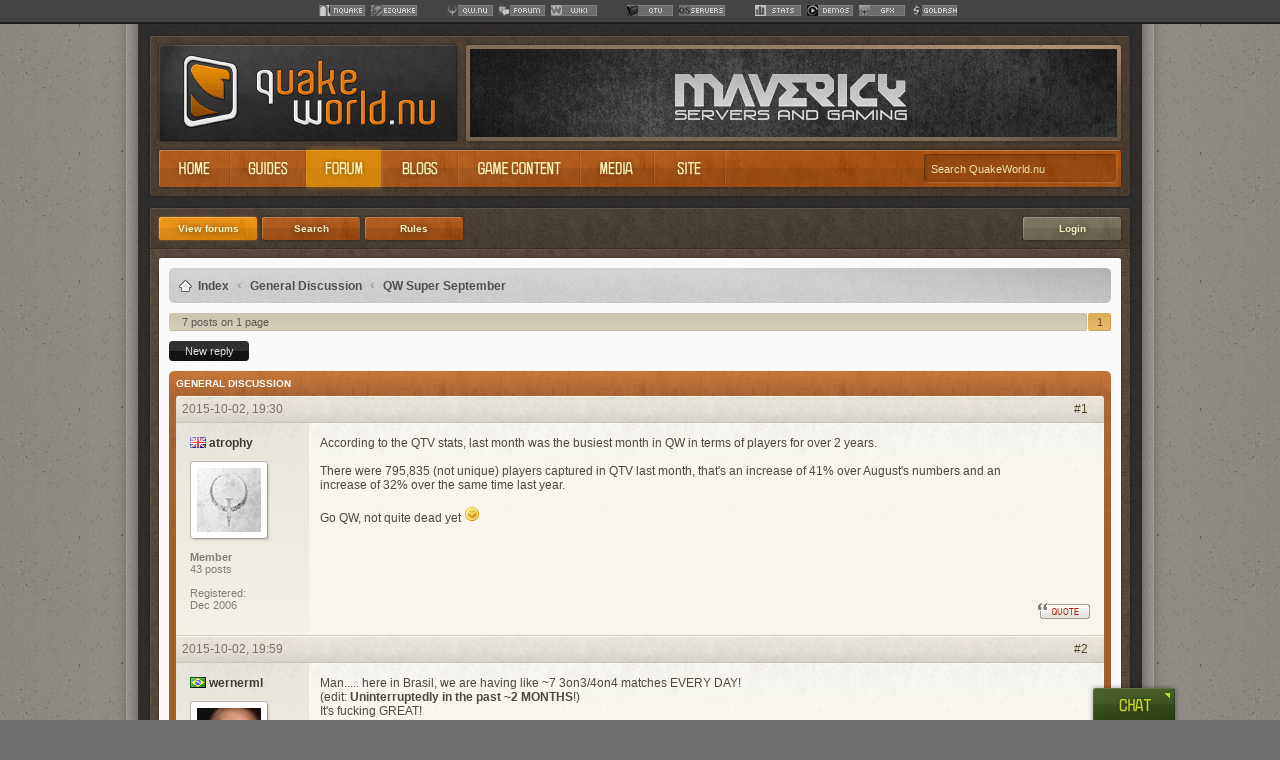

--- FILE ---
content_type: text/html; charset=ISO-8859-1
request_url: https://www.quakeworld.nu/forum/topic/6698/101481/qw-super-september/
body_size: 6631
content:

				<!DOCTYPE HTML PUBLIC "-//W3C//DTD HTML 4.01 Transitional//EN" "http://www.w3.org/TR/html4/loose.dtd">

	 			<html style="background-color:#707070;">
				<head>
					<meta http-equiv="Content-Type" content="text/html; charset=utf-8" />
					<title>QuakeWorld.nu - QW Super September</title>

					<link rel="shortcut icon" href="//www.quakeworld.nu/favicon.ico" />
					<link rel="stylesheet" type="text/css" href="/stylesheets/default.css" />
			  	<link rel="styleSheet" type="text/css" href="/stylesheets/qwnetbar.css" />
					<link rel="stylesheet" type="text/css" href="/markitup/skins/simple/style.css" />
					<link rel="stylesheet" type="text/css" href="/markitup/sets/bbcode/style.css" />

					<script type="text/javascript" src="https://code.jquery.com/jquery-1.6.2.min.js"></script>
				  <script type="text/javascript" src="/javascripts/jquery.vticker.js"></script>
					<script type="text/javascript" src="/javascripts/common.js"></script>
				  <script type="text/javascript" src="/javascripts/mootools-core-1.4.5-full-nocompat.js"></script>
				  <script type="text/javascript" src="/javascripts/mootools-more-1.4.0.1.js"></script>
				  <script type="text/javascript" src="/markitup/jquery.markitup.js"></script>
					<script type="text/javascript" src="/markitup/sets/bbcode/set.js"></script>
				</head>

				<body style="background-color:#707070;">
					<div id="top" style="width:100%; height:100%;">

						<table style="width:100%; height:100%;" cellpadding="0" cellspacing="0" border="0">
							<tr>
								<td colspan="3" style="height:23px; text-align:center;"><iframe src="//network.quakeworld.nu" style="width:100%;height:24px;border:0;padding:0;margin:0"></iframe></td>
							</tr>

							<tr>
								<td class="bgr-left"><div style="width:1px; height:1px;"></div></td>

								<td style="width:1004px; height:100%; background-image:url('/images/block-bgr-mid.jpg');">
									<table style="width:100%; height:100%;" cellpadding="0" cellspacing="0" border="0">
										<tr>
											<td style="height:1px;"><img src="/images/block-bgr-top.gif" alt="" width="1004" height="1" /></td>
										</tr>

										<tr>
											<td valign="top" style="padding:5px 6px 6px 6px;">
											  <div><img src="/images/win-logo-top.gif" alt="" /></div>

												<div style="float:left;"><img src="/images/win-logo-mid-1.gif" alt="" /></div>
											  <div style="float:left;"><a href="/"><img src="/images/logo.gif" alt="" border="0" /></a></div>
											  <div style="float:left;"><img src="/images/win-logo-mid-2.gif" alt="" /></div>
											  <div class="bannerframe"><a href="http://www.maverickservers.com"><img src="/images/bners/maverick-swi-bw.png" alt="" border="0" /></a></div>
											  <div style="float:left;"><img src="/images/win-logo-mid-3.gif" alt="" /></div>

											  <div><img src="/images/win-logo-center.gif" alt="" /></div>

											  <div class="menubar" xstyle="width:100%; height:45px;">
												  <div style="float:left;"><img src="/images/blank.gif" width="11" height="45" alt="" /></div><div style="float:left;"><a href="/" title=""><img src="/images/menu/menu-home-1.png" alt="Home" onmouseover="gChangeImg(this, 'menu/menu-home-2.png');" onmouseout="gChangeImg(this, 'menu/menu-home-1.png');" alt="" border="0" /></a></div>
<div style="float:left;"><a href="/guide" title=""><img src="/images/menu/menu-guides-1.png" alt="Guides" onmouseover="gChangeImg(this, 'menu/menu-guides-2.png');" onmouseout="gChangeImg(this, 'menu/menu-guides-1.png');" alt="" border="0" /></a></div>
<div style="float:left;"><a href="/forum" title=""><img src="/images/menu/menu-forum-3.png" alt="Forum" onmouseover="gChangeImg(this, 'menu/menu-forum-3.png');" onmouseout="gChangeImg(this, 'menu/menu-forum-3.png');" alt="" border="0" /></a></div>
<div style="float:left;"><a href="/blog" title=""><img src="/images/menu/menu-blogs-1.png" alt="Blogs" onmouseover="gChangeImg(this, 'menu/menu-blogs-2.png');" onmouseout="gChangeImg(this, 'menu/menu-blogs-1.png');" alt="" border="0" /></a></div>
<div style="float:left;"><a href="/gamecontent" title=""><img src="/images/menu/menu-game-1.png" alt="Game content" onmouseover="gChangeImg(this, 'menu/menu-game-2.png');" onmouseout="gChangeImg(this, 'menu/menu-game-1.png');" alt="" border="0" /></a></div>
<div style="float:left;"><a href="/media" title=""><img src="/images/menu/menu-media-1.png" alt="Media" onmouseover="gChangeImg(this, 'menu/menu-media-2.png');" onmouseout="gChangeImg(this, 'menu/menu-media-1.png');" alt="" border="0" /></a></div>
<div style="float:left;"><a href="/about" title=""><img src="/images/menu/menu-site-1.png" alt="Site" onmouseover="gChangeImg(this, 'menu/menu-site-2.png');" onmouseout="gChangeImg(this, 'menu/menu-site-1.png');" alt="" border="0" /></a></div>

												  <div style="float:left;"><img src="/images/menu-line.png" alt="" /></div>
												</div>

											  <div style="float:left; width:212px; height:45px; background-image:url('/images/win-logo-search.gif');">
													<div style="float:left; padding-left:5px; padding-top:12px;"><form name="frmGlobalSearch" id="frmGlobalSearch"><input type="text" name="txtSearch" value="Search QuakeWorld.nu" class="search" onfocus="FocusSearch(this);" onblur="BlurSearch(this);" onkeydown="return KeyHandler(event, this);" /></form></div>
												</div>

											  <div><img src="/images/win-logo-bottom.gif" alt="" /></div>

											  <div><div style="float:left;"><div>
<!-- app window -->

<form name="frmForum" id="frmForum" method="post" action="/forum/topic/6698/101481/qw-super-september">
	<input type="hidden" name="app" value="FORUM" />
	<input type="hidden" name="cmd" />
	<input type="hidden" name="id" value="0" />

	<div class="app-full">
		<div style="width:992px; height:52px; background-image:url('/images/apps/app-full-top.gif');"><div class="submenu-holder"><div class="submenu-item"><a href="/forum"><div class="submenu" style="background-image:url('/images/submenu-3.gif');" onmouseover="gChangeBgrImg(this, 'submenu-3.gif');" onmouseout="gChangeBgrImg(this, 'submenu-3.gif');" /><div>View forums</div></div></a></div><div class="submenu-item"><a href="/forum/search"><div class="submenu" style="background-image:url('/images/submenu-1.gif');" onmouseover="gChangeBgrImg(this, 'submenu-2.gif');" onmouseout="gChangeBgrImg(this, 'submenu-1.gif');" /><div>Search</div></div></a></div><div class="submenu-item"><a href="/forum/rules"><div class="submenu" style="background-image:url('/images/submenu-1.gif');" onmouseover="gChangeBgrImg(this, 'submenu-2.gif');" onmouseout="gChangeBgrImg(this, 'submenu-1.gif');" /><div>Rules</div></div></a></div>
						<div style="float:right; margin-right:25px; margin-top:13px;">
							<a href="/login/forum/topic/6698/101481/qw-super-september" style="text-decoration:none;"><div class="submenu-login" style="background-image:url('/images/submenu-login-1.gif');" onmouseover="gChangeBgrImg(this, 'submenu-login-2.gif');" onmouseout="gChangeBgrImg(this, 'submenu-login-1.gif');" /><div>Login</div></div></a>
						</div></div><div style="display:none; position:relative; top:-21px; float:right; color:#d0c0a0; padding-right:15px;">User panel stuff on forum</div></div>
		<div class="app-full-top"></div>
		<div class="app-full-mid">
			<div class="app-wide-content;" style="padding: 6px 6px 6px 6px;">

				<!-- content start -->

				
				<table style="width:100%;" cellpadding="0" cellspacing="0" border="0">
			<tr>
				<td style="background-color:#d0d0d0; background:url('/images/forum/bar.gif');">
					<table style="width:100%;" cellpadding="0" cellspacing="0" border="0">
						<tr>
							<td><img src="/images/forum/corner-1.png" alt="" /></td>
							<td align="right"><img src="/images/forum/corner-2.png" alt="" /></td>
						</tr>

						<tr>
							<td colspan="2" style="height:25px;">
								<div class="forumnav" style="float:left; padding-left:10px; padding-top:3px; padding-right:6px;"><img src="/images/forum/icon-home.gif"></div>
								<div class="forumnav"><a href="/forum" class="forumbread">Index</a> &nbsp;‹&nbsp; <a href="/forum/6" class="forumbread">General Discussion</a> &nbsp;‹&nbsp; <a href="/forum/topic/6698" class="forumbread">QW Super September</a></div>
							</td>
						</tr>

						<tr>
							<td><img src="/images/forum/corner-3.png" alt="" /></td>
							<td align="right"><img src="/images/forum/corner-4.png" alt="" /></td>
						</tr>

					</table>
				</td>
			</tr>

			<tr><td style="height:10px;"></td></tr>
					<tr>
						<td><div style="width:100%; display:table; padding-bottom:10px; margin:0;"><div class="table" style="width:100%;">
					<span class="pagenav-bar-left">&nbsp;</span>
					<span class="pagenav-bar-mid" style="padding-left:10px; cursor:pointer; text-align:left" onclick="location.href = '/forum/topic/6698/qw-super-september/page/1';">7 posts on 1 page</span>
					<span class="pagenav-bar-right">&nbsp;</span><span class="pagenav-spacer"></span><span class="pagenav-sel" onmouseover="gChangeBgrImg(this, 'page-navi-sel.gif');" onmouseout="gChangeBgrImg(this, 'page-navi-sel.gif');" onclick="location.href = '/forum/topic/6698/qw-super-september/page/1';">1</span></div></div></td>
					</tr>

					<tr>
						<td>
							<div class="buttonbar" style="padding-bottom:10px;"><div class="button"><input type="button" value="New reply" onclick="AppForum.NewReply(6698);" class="btn_common"></div></div>
						</td>
					</tr>
					<tr>
						<td style="background-color:#a35d2b; background-image:url('/images/forum/block.gif'); background-repeat:repeat-x;">
							<table style="width:100%;" cellpadding="0" cellspacing="0" border="0">
								<tr>
									<td><img src="/images/forum/corner-1.png" alt="" /></td>
									<td align="right"><img src="/images/forum/corner-2.png" alt="" /></td>
								</tr>

								<tr>
									<td colspan="2" style="padding:2px 0 0 7px;">
										<table style="width:100%;" cellpadding="0" cellspacing="0" border="0">
											<tr>
												<td class="txt_forumbar">General Discussion</td>
											</tr>
										</table>
									</td>
								</tr>

								<tr>
									<td colspan="2" style="padding:7px 7px 2px 7px;">
										<div style="position:relative;">
											<div style="position:absolute;"><img src="/images/forum/corners-inner-top.png"></div>
											<div>
					<div class="forumpost-1" id="101481">
						<div style="width:916px; float:left; padding:6px;">
							<div style="float:left;" class="col_forum">2015-10-02, 19:30</div>
							<div style="float:right; width:45px; text-align:right; padding-right:10px;"><a href="#101481" onclick="return false;" class="forumlink">#1</a></div>
						</div>
						<div style="display:table; width:900px; padding:14px;">
							<div style="float:left;" class="bar-text-left"><div style="width:109px; overflow:hidden;" title="atrophy"><nobr><img src="/images/flags/gb.gif" alt="gb" title="United Kingdom" class="flag" /> <b><a href="/profiles/806" class="link_body">atrophy</a></b></nobr></div></div>
							<div class="forumpost-avatar"></div>
							<div class="forumpost-userinfo"><b>Member</b><br />43 posts<br /><br />Registered:<br />Dec 2006</div>
							<div class="forumpost-body" style="xbackground-color:#ffaa00;">
								<div style="display:table; width:700px; height:185px;">
									<div class="row"><div class="cell"><div style="width:700px; word-wrap:break-word;">According to the QTV stats, last month was the busiest month in QW in terms of players for over 2 years.<br /><br />There were 795,835 (not unique) players captured in QTV last month, that's an increase of 41% over August's numbers and an increase of 32% over the same time last year.<br /><br />Go QW, not quite dead yet <img src="/images/smileys/emoticon_smile.png"></div></div></div>
								</div>
							</div>
							<div class="forumpost-buttons"><div style="float:right; clear:both; padding-top:1px; padding-left:0px;"><a href="/forum/newreply/6698/quote/101481"><img src="/images/forum/btn-quote.gif" alt="" border="0"></a></div></div>
						</div>
					</div><div style="height:1px; background-color:#d3ceb4;"></div>
					<div class="forumpost-0" id="101482">
						<div style="width:916px; float:left; padding:6px;">
							<div style="float:left;" class="col_forum">2015-10-02, 19:59</div>
							<div style="float:right; width:45px; text-align:right; padding-right:10px;"><a href="#101482" onclick="return false;" class="forumlink">#2</a></div>
						</div>
						<div style="display:table; width:900px; padding:14px;">
							<div style="float:left;" class="bar-text-left"><div style="width:109px; overflow:hidden;" title="wernerml"><nobr><img src="/images/flags/br.gif" alt="br" title="Brazil" class="flag" /> <b><a href="/profiles/2561" class="link_body">wernerml</a></b></nobr></div></div>
							<div class="forumpost-avatar"><img src="/archive/images/avatars/0000002561.jpg"></div>
							<div class="forumpost-userinfo"><b>Member</b><br />375 posts<br /><br />Registered:<br />Sep 2009</div>
							<div class="forumpost-body" style="xbackground-color:#ffaa00;">
								<div style="display:table; width:700px; height:185px;">
									<div class="row"><div class="cell"><div style="width:700px; word-wrap:break-word;">Man..... here in Brasil, we are having like ~7 3on3/4on4 matches EVERY DAY!<br />(edit: <span style="font-weight:bold">Uninterruptedly in the past ~2 MONTHS</span>!)<br />It's fucking GREAT!<br /><br />Long Live QW! <img src="/images/smileys/emoticon_grin.png"></div></div></div><div class="row"><div class="cell" style="vertical-align:bottom;"><div class="line-brown" style="margin-top:15px; margin-bottom:15px;"></div><div class="forumpost-sign">(QW Nickname: AL.Kernell)</div></div></div>
								</div>
							</div>
							<div class="forumpost-buttons"><div style="float:right; clear:both; padding-top:1px; padding-left:0px;"><a href="/forum/newreply/6698/quote/101482"><img src="/images/forum/btn-quote.gif" alt="" border="0"></a></div></div>
						</div>
					</div><div style="height:1px; background-color:#d3ceb4;"></div>
					<div class="forumpost-1" id="101495">
						<div style="width:916px; float:left; padding:6px;">
							<div style="float:left;" class="col_forum">2015-10-03, 01:37</div>
							<div style="float:right; width:45px; text-align:right; padding-right:10px;"><a href="#101495" onclick="return false;" class="forumlink">#3</a></div>
						</div>
						<div style="display:table; width:900px; padding:14px;">
							<div style="float:left;" class="bar-text-left"><div style="width:109px; overflow:hidden;" title="devqw"><nobr><img src="/images/flags/br.gif" alt="br" title="Brazil" class="flag" /> <b><a href="/profiles/10139" class="link_body">devqw</a></b></nobr></div></div>
							<div class="forumpost-avatar"></div>
							<div class="forumpost-userinfo"><b>Member</b><br />280 posts<br /><br />Registered:<br />Jan 2015</div>
							<div class="forumpost-body" style="xbackground-color:#ffaa00;">
								<div style="display:table; width:700px; height:185px;">
									<div class="row"><div class="cell"><div style="width:700px; word-wrap:break-word;">Thank you all.</div></div></div><div class="row"><div class="cell" style="vertical-align:bottom;"><div class="line-brown" style="margin-top:15px; margin-bottom:15px;"></div><div class="forumpost-sign">dev</div></div></div>
								</div>
							</div>
							<div class="forumpost-buttons"><div style="float:right; clear:both; padding-top:1px; padding-left:0px;"><a href="/forum/newreply/6698/quote/101495"><img src="/images/forum/btn-quote.gif" alt="" border="0"></a></div></div>
						</div>
					</div><div style="height:1px; background-color:#d3ceb4;"></div>
					<div class="forumpost-0" id="101498">
						<div style="width:916px; float:left; padding:6px;">
							<div style="float:left;" class="col_forum">2015-10-03, 06:45</div>
							<div style="float:right; width:45px; text-align:right; padding-right:10px;"><a href="#101498" onclick="return false;" class="forumlink">#4</a></div>
						</div>
						<div style="display:table; width:900px; padding:14px;">
							<div style="float:left;" class="bar-text-left"><div style="width:109px; overflow:hidden;" title="mli"><nobr><img src="/images/flags/fi.gif" alt="fi" title="Finland" class="flag" /> <b><a href="/profiles/198" class="link_body">mli</a></b></nobr></div></div>
							<div class="forumpost-avatar"></div>
							<div class="forumpost-userinfo"><b>Member</b><br />258 posts<br /><br />Registered:<br />Feb 2006</div>
							<div class="forumpost-body" style="xbackground-color:#ffaa00;">
								<div style="display:table; width:700px; height:185px;">
									<div class="row"><div class="cell"><div style="width:700px; word-wrap:break-word;">It's good news but it probably has a lot to do with the fact that there were around 30 new QTV's added to Meta-QTV at the end of august. More servers to track -&gt; more games -&gt; more players.</div></div></div><div class="row"><div class="cell" style="vertical-align:bottom;"><div class="line-brown" style="margin-top:15px; margin-bottom:15px;"></div><div class="forumpost-sign"><a href="http://www.quakeservers.net" class="bb-url">www.QuakeServers.net</a></div></div></div>
								</div>
							</div>
							<div class="forumpost-buttons"><div style="float:right; clear:both; padding-top:1px; padding-left:0px;"><a href="/forum/newreply/6698/quote/101498"><img src="/images/forum/btn-quote.gif" alt="" border="0"></a></div></div>
						</div>
					</div><div style="height:1px; background-color:#d3ceb4;"></div>
					<div class="forumpost-1" id="101501">
						<div style="width:916px; float:left; padding:6px;">
							<div style="float:left;" class="col_forum">2015-10-03, 16:46</div>
							<div style="float:right; width:45px; text-align:right; padding-right:10px;"><a href="#101501" onclick="return false;" class="forumlink">#5</a></div>
						</div>
						<div style="display:table; width:900px; padding:14px;">
							<div style="float:left;" class="bar-text-left"><div style="width:109px; overflow:hidden;" title="atrophy"><nobr><img src="/images/flags/gb.gif" alt="gb" title="United Kingdom" class="flag" /> <b><a href="/profiles/806" class="link_body">atrophy</a></b></nobr></div></div>
							<div class="forumpost-avatar"></div>
							<div class="forumpost-userinfo"><b>Member</b><br />43 posts<br /><br />Registered:<br />Dec 2006</div>
							<div class="forumpost-body" style="xbackground-color:#ffaa00;">
								<div style="display:table; width:700px; height:185px;">
									<div class="row"><div class="cell"><div style="width:700px; word-wrap:break-word;">That's what I thought at first too but there's basically nobody playing on those newly added servers. The vast majority of the activity comes from foppa, besmella, qw.co.uk, troopers and irc.ax, and these have been tracked since the beginning. <br /><br />The player numbers could actually be slightly under represented because butt.se is broken so the Russian playground servers aren't monitored.</div></div></div>
								</div>
							</div>
							<div class="forumpost-buttons"><div style="float:right; clear:both; padding-top:1px; padding-left:0px;"><a href="/forum/newreply/6698/quote/101501"><img src="/images/forum/btn-quote.gif" alt="" border="0"></a></div></div>
						</div>
					</div><div style="height:1px; background-color:#d3ceb4;"></div>
					<div class="forumpost-0" id="101502">
						<div style="width:916px; float:left; padding:6px;">
							<div style="float:left;" class="col_forum">2015-10-03, 16:52</div>
							<div style="float:right; width:45px; text-align:right; padding-right:10px;"><a href="#101502" onclick="return false;" class="forumlink">#6</a></div>
						</div>
						<div style="display:table; width:900px; padding:14px;">
							<div style="float:left;" class="bar-text-left"><div style="width:109px; overflow:hidden;" title="Andeh"><nobr><img src="/images/flags/se.gif" alt="se" title="Sweden" class="flag" /> <b><a href="/profiles/2231" class="link_body">Andeh</a></b></nobr></div></div>
							<div class="forumpost-avatar"><img src="/archive/images/avatars/0000002231.jpg"></div>
							<div class="forumpost-userinfo"><b>Administrator</b><br />654 posts<br /><br />Registered:<br />Nov 2008</div>
							<div class="forumpost-body" style="xbackground-color:#ffaa00;">
								<div style="display:table; width:700px; height:185px;">
									<div class="row"><div class="cell"><div style="width:700px; word-wrap:break-word;"><div class="bb-quote-header">mli wrote:</div><div class="bb-quote">It's good news but it probably has a lot to do with the fact that there were around 30 new QTV's added to Meta-QTV at the end of august. More servers to track -&gt; more games -&gt; more players.</div><br /><br />Well, if you check servers you will notice a huge rise in activity. A lot of people are playing lately, whenever you check QTV during evenings, lots of games are being played</div></div></div>
								</div>
							</div>
							<div class="forumpost-buttons"><div style="float:right; clear:both; padding-top:1px; padding-left:0px;"><a href="/forum/newreply/6698/quote/101502"><img src="/images/forum/btn-quote.gif" alt="" border="0"></a></div></div>
						</div>
					</div><div style="height:1px; background-color:#d3ceb4;"></div>
					<div class="forumpost-1" id="101534">
						<div style="width:916px; float:left; padding:6px;">
							<div style="float:left;" class="col_forum">2015-10-04, 21:57</div>
							<div style="float:right; width:45px; text-align:right; padding-right:10px;"><a href="#101534" onclick="return false;" class="forumlink">#7</a></div>
						</div>
						<div style="display:table; width:900px; padding:14px;">
							<div style="float:left;" class="bar-text-left"><div style="width:109px; overflow:hidden;" title="ocoini"><nobr><img src="/images/flags/no.gif" alt="no" title="Norway" class="flag" /> <b><a href="/profiles/1819" class="link_body">ocoini</a></b></nobr></div></div>
							<div class="forumpost-avatar"><img src="/archive/images/avatars/0000001819.jpg"></div>
							<div class="forumpost-userinfo"><b>News Writer</b><br />305 posts<br /><br />Registered:<br />Feb 2008</div>
							<div class="forumpost-body" style="xbackground-color:#ffaa00;">
								<div style="display:table; width:700px; height:185px;">
									<div class="row"><div class="cell"><div style="width:700px; word-wrap:break-word;">Fuckin a ! But the real question is is there any increase in Unique ID's..? <img src="/images/smileys/emoticon_smile.png"><br /><br />Ps, Ye, Brazilian power will be great. I really wish we could find more ways to integrate them into euro scene...! Come join #div99 brazilians!</div></div></div><div class="row"><div class="cell" style="vertical-align:bottom;"><div class="line-brown" style="margin-top:15px; margin-bottom:15px;"></div><div class="forumpost-sign">Street Vendor Crack down Princess Cop</div></div></div>
								</div>
							</div>
							<div class="forumpost-buttons"><div style="float:right; clear:both; padding-top:1px; padding-left:0px;"><a href="/forum/newreply/6698/quote/101534"><img src="/images/forum/btn-quote.gif" alt="" border="0"></a></div></div>
						</div>
					</div></div>
											<div style="position:absolute; bottom:0px;"><img src="/images/forum/corners-inner-bottom.png"></div>
										</div>
									</td>
								</tr>

								<tr>
									<td><img src="/images/forum/corner-3.png" alt="" /></td>
									<td align="right"><img src="/images/forum/corner-4.png" alt="" /></td>
								</tr>

							</table>
						</td>
					</tr>
				</table>
				<div class="buttonbar" style="padding-top:10px;"><div class="button"><input type="button" value="New reply" onclick="AppForum.NewReply(6698);" class="btn_common"></div></div>
				<div style="width:100%; display:table; padding-top:10px; margin:0;"><div class="table" style="width:100%;">
					<span class="pagenav-bar-left">&nbsp;</span>
					<span class="pagenav-bar-mid" style="padding-left:10px; cursor:pointer; text-align:left" onclick="location.href = '/forum/topic/6698/page/1';">7 posts on 1 page</span>
					<span class="pagenav-bar-right">&nbsp;</span><span class="pagenav-spacer"></span><span class="pagenav-sel" onmouseover="gChangeBgrImg(this, 'page-navi-sel.gif');" onmouseout="gChangeBgrImg(this, 'page-navi-sel.gif');" onclick="location.href = '/forum/topic/6698/page/1';">1</span></div></div>
				<!-- content end -->

			</div>
		</div>
		<div class="app-full-bottom"><a href="#top"><div style="float:right; width:60px; height:34px;"></div></a></div>
	</div>
</form>


<!-- app javascript -->

<script type="text/javascript">
	var oForm = document.getElementById("frmForum");

	var AppForum = {

		// key handler

		KeyHandler: function(event, oField) {
			var sFieldName	= "";
			var sFieldValue	= "";
			var iKeyCode = event.keyCode ? event.keyCode : event.which ? event.which : event.charCode;

			// get field name and value if present

			if (oField != undefined) {
				sFieldName	= oField.name;
				sFieldValue	= oField.value;
			}

			// handle key events

			if (sFieldName == "txtSearchKeywords" && iKeyCode == 13) {
				return AppForum.Search();
			}

			if (sFieldName == "txtSearchAuthor" && iKeyCode == 13) {
				return AppForum.Search();
			}

			return true;
		},

		// search

		Search: function() {
			location.href = "/forum/search/?k=" + escape(oForm.txtSearchKeywords.value) + "&a=" + escape(oForm.txtSearchAuthor.value) + "&f=" + oForm.lstSearchForumID.value + "&m=" + oForm.lstSearchMode.value;
			return false;
		},

		// switch favourite

		SwitchFavourite: function(iTopicID, oLink, bInNavBar) {
			var oXML = gGetXMLHTTPObject();

			oXML.open("GET", "/forum/switchfav/" + iTopicID + "&tmp=" + Math.random(), false);
			oXML.send(null);

			if (oXML.responseText == "ADDED") {
				oLink.title = "Remove from favourites";
				document.getElementById("imgFav_" + iTopicID).src = "/images/forum/star.png";
			}
			else if (oXML.responseText == "REMOVED") {
				oLink.title = "Add to favourites";

				if (bInNavBar) {
					document.getElementById("imgFav_" + iTopicID).src = "/images/forum/star-faded-bar.png";
				}
				else {
					document.getElementById("imgFav_" + iTopicID).src = "/images/forum/star-faded.png";
				}
			}
			else {
				alert("Sorry, an error occured. Please contact staff about this issue.");
			}

			return false;
		},

		// save topic

		SaveTopic: function() {
			if (oForm.topic.value == "") {
				oForm.topic.focus();
				return false;
			}

			if (oForm.body.value == "") {
				oForm.body.focus();
				return false;
			}

			return gDoCmd("frmForum", "SaveTopic");
		},

		// save reply

		SaveReply: function() {
			if (oForm.body.value == "") {
				oForm.body.focus();
				return false;
			}

			return gDoCmd("frmForum", "SaveReply");
		},

		// new topipc

		NewTopic: function(iForumID) {
			location.href = "/forum/newtopic/" + iForumID;
			return false;
		},

		// new reply

		NewReply: function(iTopicID) {
			location.href = "/forum/newreply/" + iTopicID;
			return false;
		}
	}
</script>

</div></div>
												</div>
											</td>
										</tr>

										<tr>
											<td style="width:1004px; height:151px; background-image:url('/images/block-bgr-bottom.jpg');" />
												<div style="position:relative; height:121px;">
													<div style="position:absolute; top:31px; left:60px;"><img src="/images/logo-bottom.png" alt="" border="0" /></div>

													<div class="line-grey" style="position:absolute; left:166px; width:1px; height:100%;"></div>

													<div style="position:absolute; top:6px; left:176px;">
														<div style="height:22px; color:#a17230; font-size:12px;">RSS FEEDS</div>
														<div style="height:18px;"><a href="/feeds/news.php" class="link_bottom"><img src="/images/icon-feed.png" alt="" border="0" align="absmiddle" />News</a></div>
														<div style="height:18px;"><a href="/feeds/blogs.php" class="link_bottom"><img src="/images/icon-feed.png" alt="" border="0" align="absmiddle" />Blogs</a></div>
													</div>

													<div class="line-grey" style="position:absolute; left:333px; width:1px; height:100%;"></div>

													<div style="position:absolute; top:6px; left:343px;">
														<div style="height:22px; color:#a17230; font-size:12px;">SITE SECTIONS</div>
														<div style="height:18px;"><a href="/news" class="link_bottom">News</a></div>
														<div style="height:18px;"><a href="/blogs" class="link_bottom">Blogs</a></div>
														<div style="height:18px;"><a href="/guides" class="link_bottom">Guides</a></div>
														<div style="height:18px;"><a href="/forum" class="link_bottom">Forum</a></div>
														<div style="height:18px;"><a href="/media" class="link_bottom">Media</a></div>
													</div>

													<div class="line-grey" style="position:absolute; left:500px; width:1px; height:100%;"></div>

													<div style="position:absolute; top:6px; left:510px;">
														<div style="height:22px; color:#a17230; font-size:12px;">SOCIAL MEDIA</div>
														<div style="height:18px;"><a href="https://www.facebook.com/QuakeWorld" class="link_bottom">Facebook</a></div>
														<div style="height:18px;"><a href="https://twitter.com/QuakeWorldnu" class="link_bottom">Twitter</a></div>
														<div style="height:18px;"><a href="https://www.youtube.com/QuakeWorldnu" class="link_bottom">YouTube</a></div>
														<div style="height:18px;"><a href="https://www.own3d.tv/QuakeWorld" class="link_bottom">own3D.tv</a></div>
														<div style="height:18px;"><a href="https://webchat.quakenet.org/?nick=&channels=quakeworld&prompt=1&uio=MTE9MTIz7c" class="link_bottom">IRC chat</a></div>
													</div>

													<div class="line-grey" style="position:absolute; left:667px; width:1px; height:100%;"></div>

													<div style="position:absolute; top:6px; left:677px;">
														<div style="height:22px; color:#a17230; font-size:12px;">MEDIA</div>
														<div style="height:18px;"><a href="/gallery" class="link_bottom">Images</a></div>
														<div style="height:18px;"><a href="/video" class="link_bottom">Videos</a></div>
														<div style="height:18px;"><a href="/gamecontent" class="link_bottom">Game content</a></div>
													</div>

													<div class="line-grey" style="position:absolute; left:834px; width:1px; height:100%;"></div>

													<div style="position:absolute; top:6px; left:844px;">
														<div style="height:22px; color:#a17230; font-size:12px;">INFORMATION</div>
														<div style="height:18px;"><a href="/about" class="link_bottom">About</a></div>
														<div style="height:18px;"><a href="/contact" class="link_bottom">Contact</a></div>
														<div style="height:18px;"><a href="/sitemedia" class="link_bottom">Site media</a></div>
														<div style="height:18px;"><a href="/staff" class="link_bottom">Staff & credits</a></div>
													</div>

												</div>
											</td>
										</tr>
									</table>
								</td>

								<td class="bgr-right"><div style="width:1px; height:1px;"></div></td>
							</tr>
						</table>

						<div id="bottom">
							<script type="text/javascript">

								// search field focus/blur

								function FocusSearch(oField) {
									if (oField.value == 'Search QuakeWorld.nu') {
										oField.value = '';
									}
								}

								function BlurSearch(oField) {
									if (oField.value == '') {
										oField.value = 'Search QuakeWorld.nu';
									}
								}

								// key handler

								function KeyHandler(event, oField) {
									var sFieldName	= '';
									var sFieldValue	= '';
									var iKeyCode = event.keyCode ? event.keyCode : event.which ? event.which : event.charCode;

									// get field name and value if present

									if (oField != undefined) {
										sFieldName	= oField.name;
										sFieldValue	= oField.value;
									}

									// handle key events

									if (sFieldName == 'txtSearch' && iKeyCode == 13) {
										return Search();
									}

									return true;
								}

								// search

								function Search() {
									var oForm = document.getElementById('frmGlobalSearch');

									if (oForm.txtSearch.value == '') {
										oForm.txtSearch.focus();
									}
									else {
										location.href = '/search/?k=' + escape(oForm.txtSearch.value);
									}

									return false;
								}

								// remove browser's forcing of yellow autofill fields

								if (navigator.userAgent.toLowerCase().indexOf('chrome') >= 0) {
								    $(window).load(function(){
								        $('input:-webkit-autofill').each(function(){
								            var text = $(this).val();
								            var name = $(this).attr('name');
								            $(this).after(this.outerHTML).remove();
								            $('input[name=' + name + ']').val(text);
								        });
								    });
								}

								// add page top button functionality

								$('a[href^="#"]').click(function(event) {
									var id = $(this).attr("href");

									if (id != '#') {
										var offset = 0;
										var target = $(id).offset().top - offset;

										$('html, body').animate({scrollTop:target}, 200);
										event.preventDefault();
									}
								});

								// add markitup to selected textareas

								$(document).ready(function() {
									$('#markItUp').markItUp(mySettings);
									$('#markItUp2').markItUp(mySettings);
								});

								// Google Analytics
								var _gaq = _gaq || [];
								_gaq.push(['_setAccount', 'UA-3449677-1']);
								_gaq.push(['_trackPageview']);

								(function() {
									var ga = document.createElement('script'); ga.type = 'text/javascript'; ga.async = true;
									ga.src = ('https:' == document.location.protocol ? 'https://ssl' : 'http://www') + '.google-analytics.com/ga.js';
									var s = document.getElementsByTagName('script')[0]; s.parentNode.insertBefore(ga, s);
								})();

							</script>
						</div>
					</div>
				<div class="chat">
					<a href="https://webchat.quakenet.org/?nick=&channels=quakeworld&prompt=1&uio=MTE9MTIz7c" onclick=""><img src="/images/btn-chat.png" border="0" alt="" /></a>
				</div>
				</body>
			</html>

--- FILE ---
content_type: text/css
request_url: https://network.quakeworld.nu/style.css
body_size: 1093
content:
body {
	color: #fff;
	background-color: #1b1b1b;
	padding: 0;
	margin: 0; 
}

a:link {
	color: #CC7707;
}

a:visited {
	color:	#CC7707;
}

a:hover {
	color:	#CC7707;
}

#menu a:link {
	color: #ffffff;
	text-decoration: none;
}

#menu a:visited {
	color:	#ffffff;
	text-decoration: none;
}

#menu a:hover {
	color:	#ffffff;
	text-decoration: underline;
}

img {
	border: 0;
}

#topbar {
	height: 100px;
	background-image: url(img/topbar.png);
	background-position: left top;
	background-repeat: repeat-x;
	border-bottom: 3px solid #2b2b2b;
}

#logo {
	height: 100px;
	width: 525px;
	background-image: url(img/logo.png);
	background-position: center center;
	background-repeat: no-repeat;
}

#logo span
{
	display: none;
}

.video a {
	display: block;
	height: 155px;
	text-decoration: none;
	text-align: left;
}
.video a span {
	visibility: hidden;
}
.video a:hover {
	background: url('img/video-overlay.png') no-repeat;
	border: 1px solid #5b5b5b;
}
.video a:hover span {
	visibility: visible;
	position: absolute;
	width: 268px;
	margin-top: 130px;
	padding-left: 5px;
	font-family: "Trebuchet MS", sans-serif;
	font-size: 13px;
	font-weight: bold;
	color: #ffffff;
	background-color: #000000;
	opacity: 0.75;
}

#wrap
{
	width: 920px;
}

#menu
{
	float: right;
	width: 162px;
	margin: 50px 0 0 0;
	font-family: "Trebuchet MS", sans-serif;
	font-size: 13px;
}

#menuHeader
{
	width: 140px;
	padding-top: 5px;
	color: #4a71b8;
	font-weight: bold;
	font-size: 15px;
}

#menuContent ul li{
	list-style-type: none;
	list-style-image: url(img/list-head.png);
	}

#menuContent ul ul li{
	margin-left: -20px;
	list-style-type: none;
	list-style-image: url(img/list-item.png);
	}

.dialog {
	position: relative;
	margin: 0px auto;
	min-width: 8em;
	max-width: 150px;
	color: #ffffff;
	z-index: 1;
	margin-left: 12px; /* default, width of left corner */
	margin-bottom: 0.5em; /* spacing under dialog */
}

.dialog .content, .dialog .t, .dialog .b, .dialog .b div {
	background: url(img/menu.png) no-repeat top right;
}

.dialog .content {
	position: relative;
	padding: 0px 12px 0px 0px;
}

.dialog .t { /* top+left vertical slice */
	position: absolute;
	left: 0px;
	top: 0px;
	width: 12px; /* top slice width */
	margin-left: -12px;
	height: 100%;
	background-position: top left;
}

.dialog .b { /* bottom */
	position: relative;
	width: 100%;
}

.dialog .b, .dialog .b div {
	height: 7px; /* height of bottom cap/shade */
	font-size: 1px;
}

.dialog .b {
	background-position: bottom right;
}

.dialog .b div {
	position: relative;
	width: 12px; /* bottom corner width */
	margin-left: -12px;
	background-position: bottom left;
}

.video {
	float: left;
	width: 275px;
	height: 155px;
	margin-top: 50px;
	margin-left: 50px;
	border: 1px solid #2b2b2b;
}

#video
{
	position: absolute;
	top: 176px;
	left: 50px;

}

#video #videoPlayer
{

	padding: 5px;
	border: 3px solid #2b2b2b;
	font-family: "Trebuchet MS", sans-serif;
	font-size: 13px;
}

#video #videoInfo
{
	margin-top: 5px;
	padding: 5px;
	border: 3px solid #2b2b2b;
}

#video #videoDescription
{
	width: 375px;
}

#video #videoComments
{
	margin-top: 5px;
	padding: 5px;
	border: 3px solid #2b2b2b;
	width: 624px;
}

#video #videoInfo #event, #video #videoInfo #author
{
	float: left;
	width: 350px;
}

#video #videoInfo #date, #video #videoInfo #added
{
	float: left;
	margin-left: 100px;
}

#video #videoInfo #download, #video #videoInfo #source
{
	float: left;
	width: 350px;
}

#video #videoInfo #views, #video #videoInfo #rating
{
	float: left;
	margin-left: 100px;
}

.videoComment {
	width: 500px;
	font-family: "Trebuchet MS";
	font-size: 12px;
	color: #ffffff;
	clear: both;
	margin-top: 10px;
	margin-right: 10px;
	margin-bottom: 5px;
	margin-left: 10px;
}

#videoAddComment textarea {
	border: 1px solid #E0D5BA;
	background-color: #FFFFFF;
	color: #333333;
	font-family: "Trebuchet MS", sans-serif;
	font-size: 12px;
	width: 75%;
}

.videoCommentInfo {
	margin-left: 10px;
	display: inline;
	float: left;
	margin-top: 7px;
	height: 15px;
	font-family: "Trebuchet MS";
	font-size: 12px;
	color: #026395;
	clear: left;
}

.adm_buttons {
	text-align: left;
	margin-right: 8px;
	float: right;
	margin-top: 8px;
	display: inline;
}

